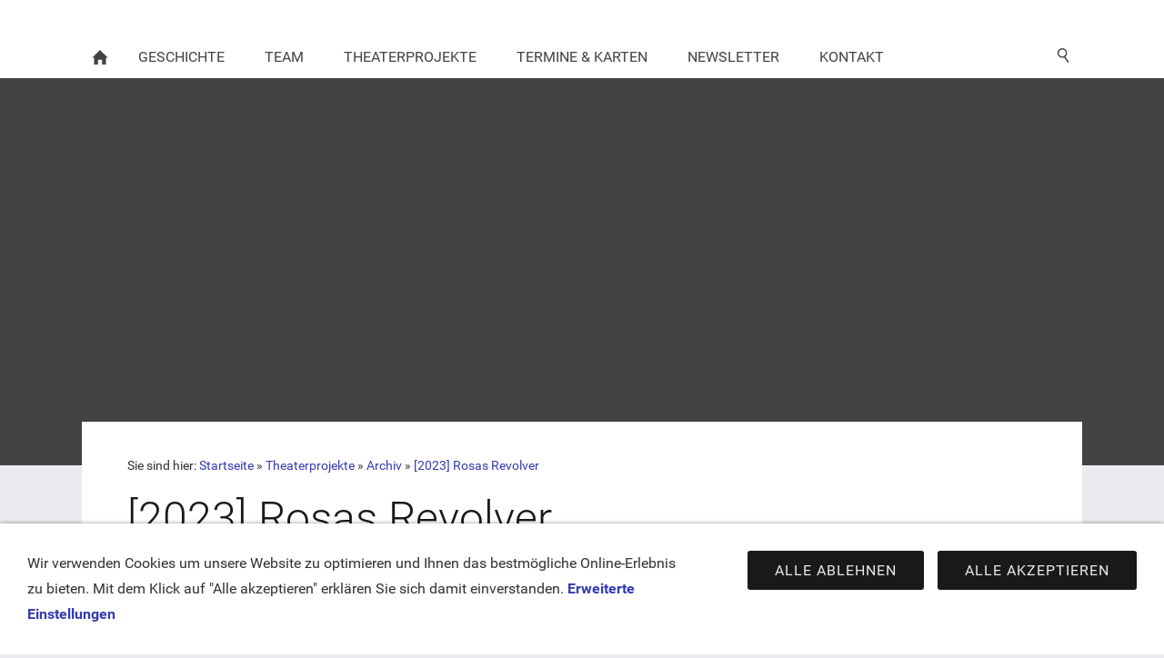

--- FILE ---
content_type: text/html
request_url: https://latentetalente.de/theaterprojekte/archiv/2023-rosas-revolver/index.html
body_size: 4701
content:
<!DOCTYPE html>
<html lang="de">

<head>
<title>[2023] Rosas Revolver</title>
<meta charset="ISO-8859-1" />
<meta http-equiv="X-UA-Compatible" content="IE=edge" />
<meta name="viewport" content="width=device-width, initial-scale=1.0">
<meta name="author" content="webmaster@latentetalente.de" />
<meta name="description" content="&quot;Rosas Revolver&quot; - Ein St&uuml;ck von Chris Arnold" />
<meta name="keywords" lang="de" content="Rosas Revolver, Chris Arnold, VVB, Vertriebsstelle und Verlag" />
<meta name="generator" content="SIQUANDO Web 12 (#4631-8680)" />
<link rel="stylesheet" type="text/css" href="../../../assets/sf.css" />
<link rel="stylesheet" type="text/css" href="../../../assets/sd.css" />
<link rel="stylesheet" type="text/css" href="../../../assets/sc.css" />
<link rel="stylesheet" type="text/css" href="../../../assets/cookieswarning.css" />
<link rel="shortcut icon" href="https://www.latentetalente.de/images/favicon.ico" />
<link rel="canonical" href="https://www.latentetalente.de/theaterprojekte/archiv/2023-rosas-revolver/index.html" />
<script src="../../../assets/jquery.js"></script>
<script src="../../../assets/sqrone100.js"></script> 
<script src="../../../assets/common.js"></script>
<script src="../../../assets/cookieswarning.js"></script>
<script src="../../../assets/sajx.js"></script>
<script>
	/* <![CDATA[ */

	$(document).ready(function() {
		$('#searchcriteria').ajaxSearch({
			url: '../../../assets/sajx.php'
		});
	})
	
	/* ]]> */
</script>
<link rel="stylesheet" type="text/css" href="../../../assets/sqwpluginflexmatrix.css" />
<script src="../../../assets/sqwpluginflexmatrix.js"></script>
</head>

<body class="sqrpicprotect">

<!-- $Id: google_analytics.ccml 649 2020-08-27 14:14:53Z volker $ -->
<script type="text/javascript">
//<![CDATA[

if (typeof sqrCheckConsent==='undefined' || sqrCheckConsent('googleanalytics')) {

var gaJsHost = (("https:" == document.location.protocol) ? "https://ssl." : "http://www.");
document.write(unescape("%3Cscript src='" + gaJsHost + "google-analytics.com/ga.js' type='text/javascript'%3E%3C/script%3E"));

}

//]]>
</script>

<script type="text/javascript">
//<![CDATA[

if (typeof sqrCheckConsent==='undefined' || sqrCheckConsent('googleanalytics')) {

var pageTracker = _gat._getTracker('UA-3378832-1');
_gat._anonymizeIp();
pageTracker._setDomainName("none");  
pageTracker._setAllowLinker(true);
pageTracker._initData();
pageTracker._trackPageview();

}

//]]>
</script><div class="sqrlogo">
<a href="../../../index.html"><img src="../../../images/latentetalentelogo.int_logo.jpg" width="142" height="180" alt="" /></a>
</div>
<nav class="sqrnav">

<a href="#" class="sqrnavshow">Navigation öffnen</a>
<a href="#" class="sqrnavhide">Navigation schließen</a>
	
<ul>
	
<li class="sqrnavhome"><a href="../../../index.html"><span>Startseite</span></a></li>

<li class="sqrnavsearch"><a href="#"><span>Suchen nach</span></a>
<ul>
<li>
<form action="../../../fts.php">
<input type="text" name="criteria" id="searchcriteria"  />
<div id="searchajax"></div>
</form>

</li>
</ul>
</li>
	
<li><a href="../../../geschichte/index.html"><span>Geschichte</span></a>
<ul>
<li><a href="../../../geschichte/amateurtheater/index.html"><span>Amateurtheater</span></a>
</li>
<li><a href="../../../geschichte/latente-talente/index.html"><span>Latente Talente</span></a>
</li>
</ul>
</li>
<li><a href="../../../team/index.html"><span>Team</span></a>
<ul>
<li><a href="../../../team/buehnenbild--requisite/index.html"><span>B&uuml;hnenbild &amp; Requisite</span></a>
<ul>
<li><a href="../../../team/buehnenbild--requisite/wir-alle/index.html"><span>Wir alle</span></a></li>
</ul>
</li>
<li><a href="../../../team/souffleusen/index.html"><span>Souffleuse</span></a>
<ul>
<li><a href="../../../team/souffleusen/hanne-schoenlau-technik/index.html"><span>Hanne Sch&ouml;nlau</span></a></li>
<li><a href="../../../team/souffleusen/marianne-klaus/index.html"><span>Marianne Klaus</span></a></li>
</ul>
</li>
<li><a href="../../../team/maske/index.html"><span>Maske</span></a>
<ul>
<li><a href="../../../team/maske/hanne-schoenlau-maske/index.html"><span>Hanne Sch&ouml;nlau</span></a></li>
<li><a href="../../../team/maske/marianne-klaus/index.html"><span>Marianne Klaus</span></a></li>
</ul>
</li>
<li><a href="../../../team/organisation/index.html"><span>Organisation</span></a>
<ul>
<li><a href="../../../team/organisation/susanne-heide/index.html"><span>Susa(nne) Heide</span></a></li>
</ul>
</li>
<li><a href="../../../team/oeffentlichkeitsarbeit/index.html"><span>&Ouml;ffentlichkeitsarbeit</span></a>
<ul>
<li><a href="../../../team/oeffentlichkeitsarbeit/jeanette-seitz-oeffentlich/index.html"><span>Jeanette Seitz</span></a></li>
<li><a href="../../../team/oeffentlichkeitsarbeit/patricia-scharrer-souffleurin/index.html"><span>Patricia Scharrer</span></a></li>
</ul>
</li>
<li><a href="../../../team/regie/index.html"><span>Regie</span></a>
<ul>
<li><a href="../../../team/regie/oliver-seitz-regie/index.html"><span>Oliver Seitz</span></a></li>
</ul>
</li>
<li><a href="../../../team/schauspiel/index.html"><span>Schauspiel</span></a>
<ul>
<li><a href="../../../team/schauspiel/jeanette-seitz/index.html"><span>Jeanette Seitz</span></a></li>
<li><a href="../../../team/schauspiel/julia-zecha-drdle/index.html"><span>Julia Zecha-Drdle</span></a></li>
<li><a href="../../../team/schauspiel/lakisha-strobel/index.html"><span>Lakisha Strobel</span></a></li>
<li><a href="../../../team/schauspiel/marco-hullin/index.html"><span>Marco Hullin</span></a></li>
<li><a href="../../../team/schauspiel/michael-voss/index.html"><span>Michael Voss</span></a></li>
<li><a href="../../../team/schauspiel/ruth-kraus/index.html"><span>Ruth Kraus</span></a></li>
<li><a href="../../../team/schauspiel/tim-sokollek/index.html"><span>Tim Sokollek</span></a></li>
</ul>
</li>
<li><a href="../../../team/technik/index.html"><span>Technik</span></a>
<ul>
<li><a href="../../../team/technik/oliver-seitz-technik/index.html"><span>Oliver Seitz</span></a></li>
</ul>
</li>
<li><a href="../../../team/ahnengalerie-und-pausierende-mitglieder/index.html"><span>Ahnengalerie und pausierende Mitglieder</span></a>
</li>
</ul>
</li>
<li class="sqrnavactive"><a href="../../index.html"><span>Theaterprojekte</span></a>
<ul>
<li><a href="../../aktuell/index.html"><span>Aktuell</span></a>
</li>
<li class="sqrnavactive"><a href="../index.html"><span>Archiv</span></a>
<ul>
<li><a href="../2025-es-faehrt-ein-chor-nach-nirgendwo/index.html"><span>[2025] Es f&auml;hrt ein Chor nach Nirgendwo</span></a></li>
<li><a href="../2024-das-blaue-wunder/index.html"><span>[2024] Das blaue Wunder</span></a></li>
<li class="sqrnavactive"><a href="./index.html"><span>[2023] Rosas Revolver</span></a></li>
<li><a href="../2022-glaubersalz-zum-nachtisch/index.html"><span>[2022] Glaubersalz zum Nachtisch</span></a></li>
<li><a href="../2020/index.html"><span>[2020] Wenn der Kuckuck zweimal klingelt</span></a></li>
<li><a href="../2019/index.html"><span>[2019] Konfusionen</span></a></li>
<li><a href="../2018/index.html"><span>[2018] Tod im Theater - Kommissar Kleinhans...</span></a></li>
<li><a href="../2017/index.html"><span>[2017] Irgendwo im Nirgendwo</span></a></li>
<li><a href="../2015/index.html"><span>[2015] Alles in Butter</span></a></li>
<li><a href="../2014/index.html"><span>[2014] Eine etwas sonderbare Dame</span></a></li>
<li><a href="../2013/index.html"><span>[2013] Kaiserschnitt im Treppenhaus</span></a></li>
<li><a href="../2012/index.html"><span>[2012] Madame t&ouml;dlich verhindert</span></a></li>
<li><a href="../2011/index.html"><span>[2011] In der Klemme</span></a></li>
<li><a href="../2010/index.html"><span>[2010] Laras Plan - Erben oder Sterben</span></a></li>
<li><a href="../2009/index.html"><span>[2009] Mausefallen im Tresor</span></a></li>
<li><a href="../2008/index.html"><span>[2008] Verzeihung, Herr Bundeskanzler!</span></a></li>
<li><a href="../2007/index.html"><span>[2007] Die Balkon-Szene</span></a></li>
<li><a href="../2005/index.html"><span>[2005] Der Hexenschuss</span></a></li>
<li><a href="../2003/index.html"><span>[2003] Zum Treufel mit dem Sex</span></a></li>
<li><a href="../2002/index.html"><span>[2002] Wie w&auml;r's denn Mrs. Markham?</span></a></li>
<li><a href="../2001/index.html"><span>[2001] Hotel Mimosa</span></a></li>
<li><a href="../2000/index.html"><span>[2000] Der Neurosenkavalier</span></a></li>
<li><a href="../1997/index.html"><span>[1997] Alles eine Frage der Zeit</span></a></li>
<li><a href="../1995/index.html"><span>[1995] Vom M&auml;rchenprinzen und anderen Ungeheuern</span></a></li>
</ul>
</li>
</ul>
</li>
<li><a href="../../../termine--karten/index.php"><span>Termine &amp; Karten</span></a>
</li>
<li><a href="../../../newsletter/index.php"><span>Newsletter</span></a>
</li>
<li><a href="../../../kontakt/index.html"><span>Kontakt</span></a>
</li>
</ul>
</nav>

<div data-delay="5" class="sqreyecatcher">
<div class="sqreyecatchershifter">
<img src="../../../images/060738b1070959912_eyecatcher.jpg" width="1920" height="640" alt="" />
</div>
</div>
<div class="sqrmainbox srqmainboxwitheyecatcher">
<article class="content sqrcontent">

<div class="sqrpara" style="margin-bottom: 10px">
<div class="sqrbreadcrumbs">

Sie sind hier:

<a href="../../../index.html">Startseite</a>

&raquo; <a href="../../index.html">Theaterprojekte</a>
&raquo; <a href="../index.html">Archiv</a>
&raquo; <a href="./index.html">[2023] Rosas Revolver</a>
</div>
</div>
<div class="sqrpara">
<h1>[2023] Rosas Revolver</h1>
</div>
<div class="sqrpara">
<h2 id="060738b10708da604">Archiv</h2>
<p style=""><b>Rosas Revolver<br/></b>Eine Kom&ouml;die von Chris Arnold</p>
</div>
<div class="sqrpara">
<figure class="sqrfigr">
<img width="640" height="904" src="../../../images/plakat_rosas-revolver-0-final-web_640.jpg" class="sqrfigcontent" alt="" />

</figure>
<p style=""><b>Eine Kom&ouml;die von Chris Arnold</b><br/><br/>Benni ahnt nichts von den Verstrickungen, die ihn erwarten, als er des Nachts bei Rosa durchs Fenster einsteigt. Denn so leicht l&auml;sst sich Rosa nicht &uuml;bert&ouml;lpeln &ndash; schon gar nicht von so einem sympathisch-trotteligen Einbrecher. Ehe er sich`s versieht, muss Benni als Kaffeekocher herhalten, stolpert von einem Fettn&auml;pfchen ins andere und sorgt damit vor allem bei Rosas Nachbarin und Freundin K&auml;the f&uuml;r Entz&uuml;cken. Die h&auml;lt ihn n&auml;mlich f&uuml;r einen Engel, der gekommen ist, um Rosas Leben aufzuhellen. K&auml;thes Nichte Sissy ist da wesentlich skeptischer und macht es dem armen Benni nicht leichter. Und dann tritt auch noch K&auml;thes Esoterik-Guru in Erscheinung &ndash; ein bisschen schr&auml;g, stets mit einem klugen Spruch auf den Lippen und im Begriff, das ein oder andere Geheimnis zu enth&uuml;llen&hellip;&nbsp;</p>
</div>
<div class="sqrpara">
<h2 id="060738b10708d4c01">Mitwirkende</h2>
<ul class="sqrlist sqrbullet1">
<li>
<b>Organisation:</b> </li>
<li>
Oliver Seitz</li>
<li>
Susa Heide</li>
<li>
</li>
<li>
<b>&Ouml;ffentlichkeitsarbeit:</b></li>
<li>
Jeanette Seitz</li>
<li>
Patricia Scharrer</li>
<li>
</li>
<li>
<b>Regie:</b> </li>
<li>
Oliver Seitz </li>
<li>
</li>
<li>
<b>Ensemble:</b></li>
<li>
Jeanette Seitz</li>
<li>
Julia Zecha-Drdle</li>
<li>
Lakisha Strobel</li>
<li>
Marco Hullin</li>
<li>
Michael Pappler</li>
<li>
Ruth Kraus</li>
<li>
</li>
<li>
<b>Souffleusen:</b></li>
<li>
Hanne Sch&ouml;nlau &amp; Marianne Klaus</li>
<li>
</li>
<li>
<b>B&uuml;hnenbild:</b> </li>
<li>
&quot;Die Truppe&quot; </li>
<li>
</li>
<li>
<b>Technik:</b> </li>
<li>
Oliver Seitz</li>
<li>
</li>
<li>
<b>Maske:</b> </li>
<li>
Hanne Sch&ouml;nlau &amp; Marianne Klaus</li>
<li>
</li>
<li>
<b>Fotos:</b></li>
<li>
Hans von Draminski</li>
</ul>
</div>
<div class="sqrpara">
<h2 id="060738b10708d5c02">Auftrittstermine</h2>
<p style="">25.03.2023: Sa, 19:00 Uhr | keck - kultur im eckstein, N&uuml;rnberg<br/>26.03.2023: So, 16:00 Uhr | keck - kultur im eckstein, N&uuml;rnberg<br/>16.04.2023: So, 16:00 Uhr | keck - kultur im eckstein, N&uuml;rnberg<br/>29.04.2023: Sa, 19:00 Uhr | keck - kultur im eckstein, N&uuml;rnberg<br/>30.04.2023: So, 16:00 Uhr | keck - kultur im eckstein, N&uuml;rnberg<br/>20.05.2023: Sa, 19:00 Uhr | keck - kultur im eckstein, N&uuml;rnberg<br/>21.05.2023: Sp, 16:00 Uhr | keck - kultur im eckstein, N&uuml;rnberg</p>
</div>
<div class="sqrpara sqrparafw">
<h2 id="060738b10708d7103">Fotos zum &quot;reinschmecken&quot; von Hans von Draminski</h2>
<!-- SQWPluginFlexMatrixXL -->
<div class="sqrflexmatrix sqrlbgroup sqrflexmatrixhover" data-sqrgutter="10" data-sqrsize="4" data-sqrcaptions="true" style="padding: 0 10px">
<ul>
<li><img class="sqrfigcontent" src="../../../images/paraflexm060738b10708d71031.jpg" alt="" width="986" height="640" /></li>
<li><img class="sqrfigcontent" src="../../../images/paraflexm060738b10708d71032.jpg" alt="" width="965" height="640" /></li>
<li><a title="" href="../../../images/lt_rosas_revolver19_hvd_240323.jpg" class="sqrlblink"><img class="sqrfigcontent" src="../../../images/paraflexm060738b10708d71033.jpg" alt="" width="987" height="640" /></a></li>
<li><img class="sqrfigcontent" src="../../../images/paraflexm060738b10708d71034.jpg" alt="" width="988" height="640" /></li>
<li><img class="sqrfigcontent" src="../../../images/paraflexm060738b10708d71035.jpg" alt="" width="1506" height="640" /></li>
<li><img class="sqrfigcontent" src="../../../images/paraflexm060738b10708d71036.jpg" alt="" width="1015" height="640" /></li>
<li><img class="sqrfigcontent" src="../../../images/paraflexm060738b10708d71037.jpg" alt="" width="894" height="640" /></li>
<li><img class="sqrfigcontent" src="../../../images/paraflexm060738b10708d71038.jpg" alt="" width="999" height="640" /></li>
<li><img class="sqrfigcontent" src="../../../images/paraflexm060738b10708d71039.jpg" alt="" width="1065" height="640" /></li>
<li><img class="sqrfigcontent" src="../../../images/paraflexm060738b10708d710310.jpg" alt="" width="960" height="640" /></li>
<li><img class="sqrfigcontent" src="../../../images/paraflexm060738b10708d710311.jpg" alt="" width="960" height="640" /></li>
<li><img class="sqrfigcontent" src="../../../images/paraflexm060738b10708d710312.jpg" alt="" width="890" height="640" /></li>
</ul>
</div></div>
<div class="sqrpara">
<h2 id="060738b0eb0a39008">Wir danken f&uuml;r die hilfreiche Unterst&uuml;tzung</h2>
<figure class="sqrfigr">
<a href="https://www.zecha-nuernberg.de/" target="_blank">
<img width="402" height="161" src="../../../images/logo-zecha_640.jpg" class="sqrfigcontent" alt="ZECHA" />

</a>
<figcaption>
<b>ZECHA</b> Sanit&auml;r und Heizungstechnik</figcaption>
</figure>
<p style=""><b>ZECHA<br/>Sanit&auml;r und Heizungstechnik Zecha - Ihr Installateur f&uuml;r Sanit&auml;r und Heizung im Raum N&uuml;rnberg, F&uuml;rth, Erlangen und Umgebung.</b><br/>Wiesbadener Str. 51<br/>90427 N&uuml;rnberg<b><br/></b><a class="link" title="Unser Sponsor!" href="https://www.zecha-nuernberg.de/" target="_blank">www.zecha-nuernberg.de</a><b><br/></b><br/>Wir danken Firma Zecha und Team f&uuml;r die hilfreiche Unterst&uuml;tzung in Sachen Logistik und Lagerung sowie den helfenden H&auml;nden w&auml;hrend unserer Produktion.<br/>Wir sind sicher, dass die Besch&auml;ftigten der Firma Zecha sich auch mit Hingabe Ihren Bad- und Sanit&auml;rw&uuml;nschen widmen und empfehlen sie jederzeit w&auml;rmstens weiter.</p>
</div>
<div class="sqrpara">
<figure class="sqrfigr">
<a title="Loni-&Uuml;bler-Haus N&uuml;rnberg" class="sqrlblink" href="../../../images/loniueblerlogo.jpg">
<img width="293" height="210" src="../../../images/loniueblerlogo_640.jpg" class="sqrfigcontent" alt="Loni-&Uuml;bler-Haus N&uuml;rnberg" />

</a>
<figcaption>
<b>Loni-&Uuml;bler-Haus N&uuml;rnberg</b> Soziokulturelle Begegnungsst&auml;tte der Stadt N&uuml;rnberg</figcaption>
</figure>
<p style=""><b>Loni-&Uuml;bler-Haus</b><br/>Marthastra&szlig;e 60<br/>90482 N&uuml;rnberg<br/><a class="link" title="" href="https://kuf-kultur.nuernberg.de/kulturlaeden/kulturladen-loni-uebler-haus/veranstaltungen/" target="_blank">https://kuf-kultur.nuernberg.de/kulturlaeden/kulturladen-loni-uebler-haus/veranstaltungen/</a></p>
</div>
</article>

</div>

<footer class="sqrfooter">
<a href="../../../impressum.php">Impressum</a>
<a href="../../../datenschutz.php">Datenschutz</a>
<a href="../../../cookies.php">Cookies</a>
</footer>


<div class="sqrcookie sqrcookiebottom">
  <p>Wir verwenden Cookies um unsere Website zu optimieren und Ihnen das bestmögliche Online-Erlebnis zu bieten. Mit dem Klick auf "Alle akzeptieren" erklären Sie sich damit einverstanden. <a class="link" href="../../../cookies.php">Erweiterte Einstellungen</a></p>
  <button class="sqrbutton sqrcookieaccept">Alle Akzeptieren</button>
  <button class="sqrbutton sqrcookiedecline">Alle ablehnen</button>
</div></body>

</html>